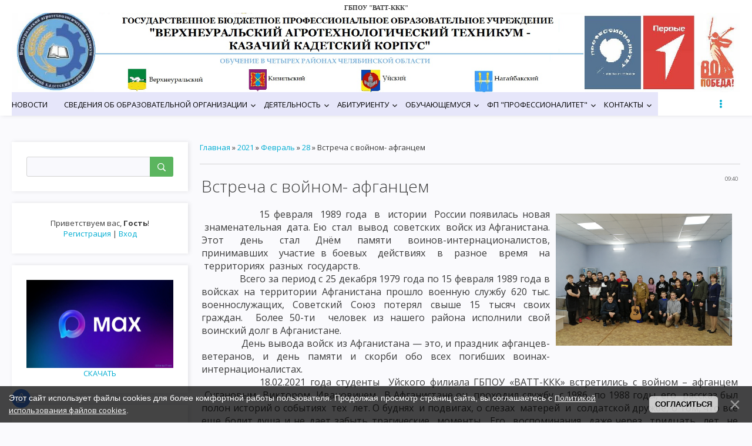

--- FILE ---
content_type: text/html; charset=UTF-8
request_url: https://vatt-kkk.ucoz.net/news/vstrecha_s_vojnom_afgancem/2021-02-28-194
body_size: 19484
content:
<!DOCTYPE html>
<html id="root">
<head>
 <meta charset="utf-8">
 <meta http-equiv="X-UA-Compatible" content="IE=edge,chrome=1">
<title>Встреча с войном- афганцем - 28 Февраля 2021 - ГБПОУ &quot;ВАТТ-ККК&quot;</title>
<meta name="viewport" content="width=device-width, initial-scale=1.0, maximum-scale=1.0, user-scalable=no">
<link href="https://fonts.googleapis.com/css?family=Material+Icons|Open+Sans:300,300i,400,400i,600,600i,700,700i,800,800i&amp;subset=cyrillic,greek" rel="stylesheet">

<!--[if lt IE 9]>
<script type="text/javascript">
 var e = ("header,footer,article,aside,section,nav").split(',');
 for (var i = 0; i < e.length; i++) {
 document.createElement(e[i]);
 }
 </script>
<![endif]-->
<link type="text/css" rel="stylesheet" href="/_st/my.css" />
<script type="text/javascript">
 var currentPageIdTemplate = 'entry';
 var currentModuleTemplate = 'news';
</script>
<link href="/assets/css/bvi.min.css" rel="stylesheet"> 

	<link rel="stylesheet" href="/.s/src/base.min.css?v=221308" />
	<link rel="stylesheet" href="/.s/src/layer1.min.css?v=221308" />

	<script src="/.s/src/jquery-1.12.4.min.js"></script>
	
	<script src="/.s/src/uwnd.min.js?v=221308"></script>
	<script src="//s765.ucoz.net/cgi/uutils.fcg?a=uSD&ca=2&ug=999&isp=1&r=0.00732896692740681"></script>
	<link rel="stylesheet" href="/.s/src/ulightbox/ulightbox.min.css" />
	<link rel="stylesheet" href="/.s/src/socCom.min.css" />
	<link rel="stylesheet" href="/.s/src/social.css" />
	<script src="/.s/src/ulightbox/ulightbox.min.js"></script>
	<script src="/.s/src/bottomInfo.min.js"></script>
	<script src="/.s/src/socCom.min.js"></script>
	<script src="//sys000.ucoz.net/cgi/uutils.fcg?a=soc_comment_get_data&site=evatt-kkk"></script>
	<script>
/* --- UCOZ-JS-DATA --- */
window.uCoz = {"layerType":1,"module":"news","ssid":"732107666465620031124","sign":{"7287":"Перейти на страницу с фотографией.","7251":"Запрошенный контент не может быть загружен. Пожалуйста, попробуйте позже.","7254":"Изменить размер","230038":"Этот сайт использует файлы cookies для более комфортной работы пользователя. Продолжая просмотр страниц сайта, вы соглашаетесь с <a href=/index/cookiepolicy target=_blank >Политикой использования файлов cookies</a>.","3125":"Закрыть","230039":"Согласиться","7252":"Предыдущий","5458":"Следующий","5255":"Помощник","7253":"Начать слайд-шоу"},"language":"ru","uLightboxType":1,"bottomInfoData":[{"message":230038,"button":230039,"id":"cookiePolicy","class":"","cookieKey":"cPolOk"}],"country":"US","site":{"id":"evatt-kkk","domain":null,"host":"vatt-kkk.ucoz.net"}};
/* --- UCOZ-JS-CODE --- */

		function eRateEntry(select, id, a = 65, mod = 'news', mark = +select.value, path = '', ajax, soc) {
			if (mod == 'shop') { path = `/${ id }/edit`; ajax = 2; }
			( !!select ? confirm(select.selectedOptions[0].textContent.trim() + '?') : true )
			&& _uPostForm('', { type:'POST', url:'/' + mod + path, data:{ a, id, mark, mod, ajax, ...soc } });
		}

		function updateRateControls(id, newRate) {
			let entryItem = self['entryID' + id] || self['comEnt' + id];
			let rateWrapper = entryItem.querySelector('.u-rate-wrapper');
			if (rateWrapper && newRate) rateWrapper.innerHTML = newRate;
			if (entryItem) entryItem.querySelectorAll('.u-rate-btn').forEach(btn => btn.remove())
		}
 function uSocialLogin(t) {
			var params = {"yandex":{"height":515,"width":870},"vkontakte":{"height":400,"width":790},"ok":{"width":710,"height":390}};
			var ref = escape(location.protocol + '//' + ('vatt-kkk.ucoz.net' || location.hostname) + location.pathname + ((location.hash ? ( location.search ? location.search + '&' : '?' ) + 'rnd=' + Date.now() + location.hash : ( location.search || '' ))));
			window.open('/'+t+'?ref='+ref,'conwin','width='+params[t].width+',height='+params[t].height+',status=1,resizable=1,left='+parseInt((screen.availWidth/2)-(params[t].width/2))+',top='+parseInt((screen.availHeight/2)-(params[t].height/2)-20)+'screenX='+parseInt((screen.availWidth/2)-(params[t].width/2))+',screenY='+parseInt((screen.availHeight/2)-(params[t].height/2)-20));
			return false;
		}
		function TelegramAuth(user){
			user['a'] = 9; user['m'] = 'telegram';
			_uPostForm('', {type: 'POST', url: '/index/sub', data: user});
		}
function loginPopupForm(params = {}) { new _uWnd('LF', ' ', -250, -100, { closeonesc:1, resize:1 }, { url:'/index/40' + (params.urlParams ? '?'+params.urlParams : '') }) }
/* --- UCOZ-JS-END --- */
</script>

	<style>.UhideBlock{display:none; }</style>
	<script type="text/javascript">new Image().src = "//counter.yadro.ru/hit;noadsru?r"+escape(document.referrer)+(screen&&";s"+screen.width+"*"+screen.height+"*"+(screen.colorDepth||screen.pixelDepth))+";u"+escape(document.URL)+";"+Date.now();</script>
</head>

<body class="base">
<!--U1AHEADER1Z--><header class="header">
 <div class="nav-row">
 <div class="cont-wrap clr" style="text-align: center;">
 <b style="font-size: 8pt; font-family: Georgia;">ГБПОУ "ВАТТ-ККК"</b>
 <font style="font-size: 14pt;" face="Georgia" size="4"><b><br></b></font>
 </div>
 <div class="cont-wrap clr" style="text-align: center;">
 <b style="font-size: 8pt; font-family: Georgia;">
 <img src="/17_02_2023_6/1/baner_na_sajt1.jpg" alt=""><br>
 </b>
 </div>
 <div class="cont-wrap clr">
 
 <div class="show-search" id="show-search"></div>
 

 <div class="show-menu" id="show-menu"></div>

 
 <div class="search-m-bd" id="search-m-bd"><span>
		<div class="searchForm">
			<form onsubmit="this.sfSbm.disabled=true" method="get" style="margin:0" action="/search/">
				<div align="center" class="schQuery">
					<input type="text" name="q" maxlength="30" size="20" class="queryField" />
				</div>
				<div align="center" class="schBtn">
					<input type="submit" class="searchSbmFl" name="sfSbm" value="Найти" />
				</div>
				<input type="hidden" name="t" value="0">
			</form>
		</div></span></div>
 

 <!-- <sblock_nmenu> -->
 
 <nav class="main-menu" id="main-menu">
 <div id="catmenu">
 <!--IF((<div id="uNMenuDiv1" class="uMenuV"><ul class="uMenuRoot">
<li><a  href="/" ><span>Новости</span></a></li>
<li class="uWithSubmenu"><a  href="http://vatt-kkk.ucoz.net/index/cvedenija_ob_obrazovatelnoj_organizacii/0-4" ><span>Cведения об образовательной организации</span></a><ul>
<li><a  href="http://vatt-kkk.ucoz.net/index/osnovnye_svedenija/0-5" ><span>Основные сведения</span></a></li>
<li><a  href="http://vatt-kkk.ucoz.net/index/struktura_i_organy_upravlenija_obrazovatelnoj_organizaciej/0-6" ><span>Структура и органы управления образовательной организацией</span></a></li>
<li><a  href="http://vatt-kkk.ucoz.net/index/dokumenty/0-10" ><span>Документы</span></a></li>
<li class="uWithSubmenu"><a  href="http://vatt-kkk.ucoz.net/index/obrazovanie/0-11" target="_blank"><span>Образование</span></a><ul>
<li><a  href="/index/mcpk_platnoe/0-239" ><span>МЦПК платное</span></a></li>
<li><a  href="/index/obrazovanie_str_2/0-202" target="_blank"><span>Образование (стр.2)</span></a></li>
<li><a  href="/index/obrazovanie_str_3/0-213" target="_blank"><span>Образование (стр 3)</span></a></li>
<li><a  href="/index/stranica_4/0-218" target="_blank"><span>Страница 4</span></a></li></ul></li>
<li><a  href="http://vatt-kkk.ucoz.net/index/obrazovatelnye_standarty/0-70" ><span>Образовательные стандарты</span></a></li>
<li><a  href="http://vatt-kkk.ucoz.net/index/rukovodstvo_pedagogicheskij_nauchno_pedagogicheskij_sostav/0-13" ><span>Руководство</span></a></li>
<li><a  href="/index/pedagogicheskij_sostav/0-207" ><span>Педагогический  состав</span></a></li>
<li class="uWithSubmenu"><a  href="http://vatt-kkk.ucoz.net/index/materialno_tekhnicheskoe_obespechenie_i_osnashhennost_obrazovatelnogo_processa/0-14" ><span>Материально-техническое обеспечение и оснащенность образовательного процесса</span></a><ul>
<li><a  href="/index/dostupnaja_sreda/0-208" ><span>Доступная среда</span></a></li>
<li><a  href="/index/programma_ehnergosberezhenija/0-173" ><span>Энергосбережение</span></a></li></ul></li>
<li class="uWithSubmenu"><a  href="http://vatt-kkk.ucoz.net/index/platnye_obrazovatelnye_uslugiv/0-16" ><span>Платные образовательные услуги</span></a><ul>
<li><a  href="/index/str_2/0-237" ><span>Стр.2</span></a></li></ul></li>
<li><a  href="http://vatt-kkk.ucoz.net/index/finansovo_khozjajstvennaja_dejatelnost/0-17" ><span>Финансово-хозяйственная деятельность</span></a></li>
<li><a  href="http://vatt-kkk.ucoz.net/index/vakantnye_mesta_dlja_perevoda_postuplenija/0-111" ><span>Вакантные места для приема (перевода)</span></a></li>
<li><a  href="http://vatt-kkk.ucoz.net/index/stipendii_i_inye_vidy_materialnoj_podderzhki/0-15" ><span>Стипендии и иные виды материальной поддержки</span></a></li>
<li><a  href="/index/mezhdunarodnoe_sotrudnichetvo/0-107" ><span>Международное сотрудничество</span></a></li>
<li><a  href="/index/organizacija_pitanija_v_obrazovatelnoj_organizacii/0-211" ><span>Организация питания в образовательной организации</span></a></li>
<li><a  href="http://vatt-kkk.ucoz.net/index/plan_raboty/0-19" ><span>План работы</span></a></li></ul></li>
<li class="uWithSubmenu"><a  href="/index/dejatelnost/0-212" ><span>Деятельность</span></a><ul>
<li><a  href="http://vatt-kkk.ucoz.net/index/antikorrupcionnaja_politika/0-40" ><span>Антикоррупционная политика</span></a></li>
<li class="uWithSubmenu"><a  href="/index/vospitatelnaja_rabota/0-193" ><span>Воспитательная работа</span></a><ul>
<li><a  href="/index/80_let_pobede/0-266" ><span>80 лет Победе</span></a></li>
<li><a  href="/index/shtab_vospitatelnoj_raboty/0-267" ><span>ШТАБ воспитательной работы</span></a></li>
<li><a  href="/index/normativnaja_dokumentacija/0-194" ><span>Нормативная документация</span></a></li>
<li><a  href="/index/informacionno_prosvetitelskaja_rabota/0-215" ><span>Информационно-просветительская работа</span></a></li>
<li><a  href="/index/profilaktika_destruktivnykh_projavlenij_v_obrazovatelnoj_srede/0-195" ><span>Профилактика деструктивных проявлений в образовательной среде</span></a></li>
<li><a  href="http://vatt-kkk.ucoz.net/index/polozhenija_o_konkursakh/0-90" ><span>Положения о конкурсах</span></a></li>
<li><a  href="/index/dlja_studentov_i_roditelej/0-112" ><span>Для студентов и родителей</span></a></li></ul></li>
<li class="uWithSubmenu"><a  href="http://vatt-kkk.ucoz.net/index/uchebno_proizvodstvennaja_rabota/0-21" ><span>Учебно-производственная работа</span></a><ul>
<li><a  href="http://vatt-kkk.ucoz.net/index/raspisanie/0-22" ><span>Расписание</span></a></li>
<li><a  href="http://vatt-kkk.ucoz.net/index/dokumenty/0-23" ><span>Документы</span></a></li>
<li><a  href="https://poo.edu-74.ru/security/#/login" ><span>Сетевой город. Образования.</span></a></li>
<li><a  href="/index/centr_po_sodejstviju_trudoustrojstvu_vypusknikov/0-204" ><span>Центр по содействию трудоустройству выпускников</span></a></li></ul></li>
<li class="uWithSubmenu"><a  href="/index/regionalnaja_innovacionnaja_ploshhadka/0-103" ><span>Региональная инновационная площадка</span></a><ul>
<li><a  href="/index/dokumenty_rip_2022_2025_uchebnye_goda/0-297" ><span>Документы РИП 2022 - 2025 учебные года</span></a></li>
<li><a  href="/index/konkursy_rip_22_25/0-300" ><span>Конкурсы РИП 22-25</span></a></li>
<li><a  href="/index/vzaimodejstvie_s_socialnymi_partnjorami/0-301" ><span>Взаимодействие с социальными партнёрами</span></a></li>
<li><a  href="/index/otkrytye_uroki/0-302" ><span>Открытые уроки</span></a></li>
<li><a  href="/index/metodicheskaja_razrabotka/0-303" ><span>методическая разработка</span></a></li>
<li><a  href="/index/iom/0-304" ><span>ИОМ</span></a></li>
<li><a  href="/index/dop_quot_klub_perspektiv_quot/0-305" ><span>ДОП &quot;Клуб перспектив&quot;</span></a></li>
<li><a  href="/index/soveshhanija_po_rip/0-296" ><span>Совещания по РИП</span></a></li>
<li><a  href="/index/seminary/0-306" ><span>Семинары</span></a></li>
<li><a  href="/index/oficialnye_dokumenty/0-113" ><span>Официальные документы. ПРИКАЗЫ. 2022-2024</span></a></li>
<li><a  href="/index/organizacionno_metodicheskoe_obespechenie/0-201" ><span>Организационно-методическое обеспечение 2022-2024</span></a></li></ul></li>
<li><a  href="/index/fp_quot_proizvoditelnost_truda_quot/0-307" ><span>ФП "Производительность труда"</span></a></li>
<li class="uWithSubmenu"><a  href="http://vatt-kkk.ucoz.net/index/metodicheskaja_sluzhba/0-183" target="_blank"><span>Методическая служба</span></a><ul>
<li><a  href="http://vatt-kkk.ucoz.net/index/normativnaja_dokumentacija/0-185" ><span>Нормативная документация</span></a></li>
<li><a  href="http://vatt-kkk.ucoz.net/index/nastavnichestvo/0-186" ><span>Наставничество</span></a></li>
<li><a  href="/index/professionalnoe_samoopredelenie/0-187" target="_blank"><span>Профессиональное самоопределение</span></a></li>
<li><a  href="/index/nauchno_issledovatelskaja_dejatelnost/0-188" target="_blank"><span>Научно-исследовательская деятельность обучающихся</span></a></li>
<li><a  href="/index/nezavisimaja_ocenka_kachestva_obrazovanija/0-189" ><span>Независимая оценка качества образования</span></a></li>
<li><a  href="/index/berezhlivyj_tekhnikum/0-190" ><span>Бережливый техникум</span></a></li>
<li><a  href="/index/jadro_sppo/0-191" ><span>Ядро СППО</span></a></li>
<li><a  href="/index/vsoko/0-192" ><span>ВСОКО</span></a></li>
<li><a  href="/index/flagmany_obrazovanija/0-203" ><span>Флагманы образования</span></a></li></ul></li>
<li><a  href="/index/sportivnyj_klub_quot_start_quot/0-198" ><span>Спортивный клуб "СТАРТ"</span></a></li>
<li><a  href="http://vatt-kkk.ucoz.net/index/podgotovka_voditelej/0-20" ><span>Подготовка водителей</span></a></li>
<li><a  href="/index/nauchno_issledovatelskaja_dejatelnost/0-166" ><span>Научно-исследователь...</span></a></li>
<li><a  href="/index/specialnye_mery_podderzhki_semej_uchastnikov_svo/0-283" ><span>Специальные меры поддержки семей участников СВО</span></a></li></ul></li>
<li class="uWithSubmenu"><a  href="http://vatt-kkk.ucoz.net/index/abiturientu/0-27" ><span>Абитуриенту</span></a><ul>
<li><a  href="http://vatt-kkk.ucoz.net/index/preimushhestva_vatt_kkk/0-28" ><span>Преимущества ВАТТ-ККК</span></a></li>
<li><a  href="http://vatt-kkk.ucoz.net/index/specialnosti/0-31" target="_blank"><span>Профессии и специальности</span></a></li>
<li><a  href="http://vatt-kkk.ucoz.net/index/priemnaja_komissija/0-30" ><span>Приемная комиссия</span></a></li>
<li><a  href="/index/plan_prijoma/0-288" ><span>План приёма</span></a></li>
<li><a  href="http://vatt-kkk.ucoz.net/index/pravila_prijoma/0-38" ><span>Правила приёма</span></a></li>
<li><a  href="https://vatt-kkk.ucoz.net/index/abiturientam/0-84" target="_blank"><span>Как подать заявление через Госуслуги. </span></a></li>
<li><a  href="https://edu-74.ru/" ><span>Заявление on-line</span></a></li>
<li><a  href="http://vatt-kkk.ucoz.net/index/perechen_dokumentov_dlja_postuplenija/0-32" ><span>Перечень документов ...</span></a></li>
<li><a  href="/index/vstupitelnye_ispytanija/0-295" ><span>Вступительные испытания</span></a></li>
<li class="uWithSubmenu"><a  href="/index/rejting_abiturientov/0-289" ><span>Рейтинг абитуриентов</span></a><ul>
<li><a  href="/index/gbpou_verkhneuralskij_agrotekhnologicheskij_tekhnikum/0-291" ><span>Рейтинг Верхнеуральский агротехнологический техникум</span></a></li>
<li><a  href="/index/gbpou_verkhneuralskij_agrotekhnologicheskij_tekhnikum/0-292" ><span>Рейтинг Кизил агротехнологический техникум</span></a></li>
<li><a  href="/index/fershampenuaz_rejting_2025_2026/0-294" ><span>Рейтинг Фершампенуаз 2025-2026</span></a></li>
<li><a  href="/index/ujsk_rejting_2025_26/0-293" ><span>Рейтинг Уйск  2025-2026</span></a></li></ul></li>
<li><a  href="http://vatt-kkk.ucoz.net/index/nabor_v_kazachij_kadetskij_korpus/0-34" ><span>Набор в казачий каде...</span></a></li>
<li><a  href="http://vatt-kkk.ucoz.net/index/obshhezhitie/0-33" ><span>Общежитие</span></a></li>
<li><a  href="/index/otzyvy_vypusknikov_i_studentov/0-106" ><span>Отзывы выпускников и...</span></a></li>
<li><a  href="/index/obrazovatelnyj_kredit/0-214" ><span>Образовательный кредит</span></a></li></ul></li>
<li class="uWithSubmenu"><a  href="http://vatt-kkk.ucoz.net/index/studentam/0-85" target="_blank"><span>Обучающемуся</span></a><ul>
<li><a  href="http://vatt-kkk.ucoz.net/index/0-3" ><span>Вопрос директору</span></a></li>
<li><a  href="/faq" ><span>FAQ (вопрос/ответ)</span></a></li>
<li><a  href="http://vatt-kkk.ucoz.net/index/demonstracionnyj_ehkzamen/0-99" ><span>Демонстрационный экзамен</span></a></li>
<li><a  href="/index/ehlektronnaja_biblioteka/0-118" ><span>Электронная библиотека</span></a></li>
<li><a  href="/index/distancionnoe_obuchenie/0-121" ><span>Дистанционное обучение</span></a></li>
<li><a  href="https://max.ru/join/6fHTv7IoXZprUhlhV8T7I0sd-mh8Et41-DgmtHW8yu0" ><span>Учебный профиль "Сферум" в МАХ</span></a></li>
<li><a  href="https://vatt-kkk.ucoz.net/index/nabor_v_kazachij_kadetskij_korpus/0-34" ><span>Дополнительное образование "Казачий кадетский корпус"</span></a></li>
<li class="uWithSubmenu"><a  href="https://vatt-kkk.ucoz.net/index/sportivnyj_klub_quot_start_quot/0-198" ><span>Спортивный клуб "Старт"</span></a><ul>
<li><a  href="/index/sportivnye_meroprijatija_2025_2026_g/0-309" ><span>Спортивные мероприятия 2025-2026 г.</span></a></li></ul></li>
<li><a  href="/index/olimpiada_i_konkurs_profmasterstva_2020/0-116" ><span>Тренажерный зал</span></a></li>
<li><a  href="https://vatt-kkk.ucoz.net/index/mcpk_platnoe/0-239" ><span>Дополнительные курсы обучения</span></a></li></ul></li>
<li class="uWithSubmenu"><a  href="/index/professionalitet/0-210" target="_blank"><span>ФП "Профессионалитет"</span></a><ul>
<li><a  href="/index/rabotodateli_po_pf_quot_professionalitet_quot/0-217" ><span>Работодатели по ФП "Профессионалитет"</span></a></li>
<li class="uWithSubmenu"><a  href="/index/obrazovatelnye_programmy_pf_quot_professionalitet_quot/0-219" ><span>Образовательные программы ФП "Профессионалитет"</span></a><ul>
<li class="uWithSubmenu"><a  href="/index/oop_15_01/0-220" ><span>OOP 15.01 2024 год</span></a><ul>
<li><a  href="/index/prilozhenie_1_rabochie_programmy_professionalnykh_modulej/0-221" ><span>Приложение 1. Рабочие программы профессиональных модулей</span></a></li>
<li><a  href="/index/ood/0-224" ><span>ООД</span></a></li>
<li><a  href="/index/fos_pm/0-225" ><span>ФОС ПМ</span></a></li></ul></li>
<li><a  href="/index/opop_2025_god/0-271" ><span>ОПОП 2025 год</span></a></li></ul></li></ul></li>
<li class="uWithSubmenu"><a  href="http://vatt-kkk.ucoz.net/index/kontakty/0-50" ><span>Контакты</span></a><ul>
<li><a  href="http://vatt-kkk.ucoz.net/index/kontakty/0-51" ><span>Контакты</span></a></li>
<li><a  href="http://vatt-kkk.ucoz.net/index/rekvizity/0-52" ><span>Реквизиты</span></a></li>
<li><a  href="http://vatt-kkk.ucoz.net/index/upolnomochennyj_po_pravam_cheloveka_i_pravam_rebjonka/0-53" ><span>Уполномоченный по пр...</span></a></li>
<li><a  href="http://vatt-kkk.ucoz.net/index/upravlenie/0-57" ><span>Управление</span></a></li></ul></li>
<li class="uWithSubmenu"><a  href="/index/0-2" ><span>О техникуме</span></a><ul>
<li><a  href="/index/istorija_tekhnikuma/0-148" ><span>История техникума</span></a></li>
<li><a  href="http://vatt-kkk.ucoz.net/index/istorija/0-54" ><span>История</span></a></li>
<li class="uWithSubmenu"><a  href="http://vatt-kkk.ucoz.net/index/filialy/0-108" ><span>Филиалы</span></a><ul>
<li><a  href="http://vatt-kkk.ucoz.net/index/ujskij_filial/0-7" ><span>Уйский филиал</span></a></li>
<li class="uWithSubmenu"><a  href="http://vatt-kkk.ucoz.net/index/fershampenuazskij_filial/0-8" ><span>Фершампенуазский филиал</span></a><ul>
<li><a  href="http://vatt-kkk.ucoz.net/index/pedagogicheskij_sostav_filiala/0-79" ><span>Педагогический соста...</span></a></li>
<li><a  href="http://vatt-kkk.ucoz.net/index/plan_raboty_filiala/0-78" ><span>План работы филиала</span></a></li>
<li><a  href="http://vatt-kkk.ucoz.net/index/metodicheskaja_rabota/0-80" ><span>Методическая работа</span></a></li>
<li><a  href="http://vatt-kkk.ucoz.net/index/vospitatelnaja_rabota/0-81" ><span>Воспитательная работа</span></a></li>
<li><a  href="http://vatt-kkk.ucoz.net/index/uchebno_proizvodstvennaja_rabota/0-82" ><span>Учебно-производствен...</span></a></li>
<li><a  href="http://vatt-kkk.ucoz.net/index/zaochnoe_obuchenie/0-83" ><span>Заочное обучение</span></a></li>
<li><a  href="http://vatt-kkk.ucoz.net/index/roditeljam/0-86" ><span>Родителям</span></a></li>
<li><a  href="http://vatt-kkk.ucoz.net/index/fotoalbomy/0-87" ><span>Фотоальбомы</span></a></li>
<li><a  href="http://vatt-kkk.ucoz.net/index/proforientacionnaja_rabota/0-88" ><span>Профориентационная р...</span></a></li>
<li><a  href="http://vatt-kkk.ucoz.net/index/poleznye_ssylki/0-89" ><span>Полезные ссылки</span></a></li>
<li><a  href="http://vatt-kkk.ucoz.net/index/svedenija_o_filiale/0-77" ><span>Сведения о филиале</span></a></li></ul></li>
<li><a  href="http://vatt-kkk.ucoz.net/index/kizilskij_filial/0-9" ><span>Кизильский филиал</span></a></li></ul></li></ul></li>
<li><a  href="http://vatt-kkk.ucoz.net/index/vakansii/0-68" ><span>Вакансии</span></a></li>
<li><a  href="/index/arkhiv_dokumentov/0-206" ><span>Архив документов</span></a></li>
<li><a  href="/video" ><span>Видео</span></a></li>
<li><a  href="/index/rezultaty_sout/0-310" ><span>Результаты СОУТ</span></a></li>
<li><a  href="/index/programma_korrekcionnoj_raboty_2024_2025_g/0-312" ><span>Программа коррекционной работы 2024-2025 г.</span></a></li>
<li><a  href="/index/programma_universalnykh_uchebnykh_dejstvij_2025_2026_g/0-313" ><span>Программа универсальных учебных действий 2025-2026 г.</span></a></li></ul></div>))--><!-- <bc> --><span style="background-color: rgb(230, 230, 250);"><div id="uNMenuDiv1" class="uMenuV"><ul class="uMenuRoot">
<li><a  href="/" ><span>Новости</span></a></li>
<li class="uWithSubmenu"><a  href="http://vatt-kkk.ucoz.net/index/cvedenija_ob_obrazovatelnoj_organizacii/0-4" ><span>Cведения об образовательной организации</span></a><ul>
<li><a  href="http://vatt-kkk.ucoz.net/index/osnovnye_svedenija/0-5" ><span>Основные сведения</span></a></li>
<li><a  href="http://vatt-kkk.ucoz.net/index/struktura_i_organy_upravlenija_obrazovatelnoj_organizaciej/0-6" ><span>Структура и органы управления образовательной организацией</span></a></li>
<li><a  href="http://vatt-kkk.ucoz.net/index/dokumenty/0-10" ><span>Документы</span></a></li>
<li class="uWithSubmenu"><a  href="http://vatt-kkk.ucoz.net/index/obrazovanie/0-11" target="_blank"><span>Образование</span></a><ul>
<li><a  href="/index/mcpk_platnoe/0-239" ><span>МЦПК платное</span></a></li>
<li><a  href="/index/obrazovanie_str_2/0-202" target="_blank"><span>Образование (стр.2)</span></a></li>
<li><a  href="/index/obrazovanie_str_3/0-213" target="_blank"><span>Образование (стр 3)</span></a></li>
<li><a  href="/index/stranica_4/0-218" target="_blank"><span>Страница 4</span></a></li></ul></li>
<li><a  href="http://vatt-kkk.ucoz.net/index/obrazovatelnye_standarty/0-70" ><span>Образовательные стандарты</span></a></li>
<li><a  href="http://vatt-kkk.ucoz.net/index/rukovodstvo_pedagogicheskij_nauchno_pedagogicheskij_sostav/0-13" ><span>Руководство</span></a></li>
<li><a  href="/index/pedagogicheskij_sostav/0-207" ><span>Педагогический  состав</span></a></li>
<li class="uWithSubmenu"><a  href="http://vatt-kkk.ucoz.net/index/materialno_tekhnicheskoe_obespechenie_i_osnashhennost_obrazovatelnogo_processa/0-14" ><span>Материально-техническое обеспечение и оснащенность образовательного процесса</span></a><ul>
<li><a  href="/index/dostupnaja_sreda/0-208" ><span>Доступная среда</span></a></li>
<li><a  href="/index/programma_ehnergosberezhenija/0-173" ><span>Энергосбережение</span></a></li></ul></li>
<li class="uWithSubmenu"><a  href="http://vatt-kkk.ucoz.net/index/platnye_obrazovatelnye_uslugiv/0-16" ><span>Платные образовательные услуги</span></a><ul>
<li><a  href="/index/str_2/0-237" ><span>Стр.2</span></a></li></ul></li>
<li><a  href="http://vatt-kkk.ucoz.net/index/finansovo_khozjajstvennaja_dejatelnost/0-17" ><span>Финансово-хозяйственная деятельность</span></a></li>
<li><a  href="http://vatt-kkk.ucoz.net/index/vakantnye_mesta_dlja_perevoda_postuplenija/0-111" ><span>Вакантные места для приема (перевода)</span></a></li>
<li><a  href="http://vatt-kkk.ucoz.net/index/stipendii_i_inye_vidy_materialnoj_podderzhki/0-15" ><span>Стипендии и иные виды материальной поддержки</span></a></li>
<li><a  href="/index/mezhdunarodnoe_sotrudnichetvo/0-107" ><span>Международное сотрудничество</span></a></li>
<li><a  href="/index/organizacija_pitanija_v_obrazovatelnoj_organizacii/0-211" ><span>Организация питания в образовательной организации</span></a></li>
<li><a  href="http://vatt-kkk.ucoz.net/index/plan_raboty/0-19" ><span>План работы</span></a></li></ul></li>
<li class="uWithSubmenu"><a  href="/index/dejatelnost/0-212" ><span>Деятельность</span></a><ul>
<li><a  href="http://vatt-kkk.ucoz.net/index/antikorrupcionnaja_politika/0-40" ><span>Антикоррупционная политика</span></a></li>
<li class="uWithSubmenu"><a  href="/index/vospitatelnaja_rabota/0-193" ><span>Воспитательная работа</span></a><ul>
<li><a  href="/index/80_let_pobede/0-266" ><span>80 лет Победе</span></a></li>
<li><a  href="/index/shtab_vospitatelnoj_raboty/0-267" ><span>ШТАБ воспитательной работы</span></a></li>
<li><a  href="/index/normativnaja_dokumentacija/0-194" ><span>Нормативная документация</span></a></li>
<li><a  href="/index/informacionno_prosvetitelskaja_rabota/0-215" ><span>Информационно-просветительская работа</span></a></li>
<li><a  href="/index/profilaktika_destruktivnykh_projavlenij_v_obrazovatelnoj_srede/0-195" ><span>Профилактика деструктивных проявлений в образовательной среде</span></a></li>
<li><a  href="http://vatt-kkk.ucoz.net/index/polozhenija_o_konkursakh/0-90" ><span>Положения о конкурсах</span></a></li>
<li><a  href="/index/dlja_studentov_i_roditelej/0-112" ><span>Для студентов и родителей</span></a></li></ul></li>
<li class="uWithSubmenu"><a  href="http://vatt-kkk.ucoz.net/index/uchebno_proizvodstvennaja_rabota/0-21" ><span>Учебно-производственная работа</span></a><ul>
<li><a  href="http://vatt-kkk.ucoz.net/index/raspisanie/0-22" ><span>Расписание</span></a></li>
<li><a  href="http://vatt-kkk.ucoz.net/index/dokumenty/0-23" ><span>Документы</span></a></li>
<li><a  href="https://poo.edu-74.ru/security/#/login" ><span>Сетевой город. Образования.</span></a></li>
<li><a  href="/index/centr_po_sodejstviju_trudoustrojstvu_vypusknikov/0-204" ><span>Центр по содействию трудоустройству выпускников</span></a></li></ul></li>
<li class="uWithSubmenu"><a  href="/index/regionalnaja_innovacionnaja_ploshhadka/0-103" ><span>Региональная инновационная площадка</span></a><ul>
<li><a  href="/index/dokumenty_rip_2022_2025_uchebnye_goda/0-297" ><span>Документы РИП 2022 - 2025 учебные года</span></a></li>
<li><a  href="/index/konkursy_rip_22_25/0-300" ><span>Конкурсы РИП 22-25</span></a></li>
<li><a  href="/index/vzaimodejstvie_s_socialnymi_partnjorami/0-301" ><span>Взаимодействие с социальными партнёрами</span></a></li>
<li><a  href="/index/otkrytye_uroki/0-302" ><span>Открытые уроки</span></a></li>
<li><a  href="/index/metodicheskaja_razrabotka/0-303" ><span>методическая разработка</span></a></li>
<li><a  href="/index/iom/0-304" ><span>ИОМ</span></a></li>
<li><a  href="/index/dop_quot_klub_perspektiv_quot/0-305" ><span>ДОП &quot;Клуб перспектив&quot;</span></a></li>
<li><a  href="/index/soveshhanija_po_rip/0-296" ><span>Совещания по РИП</span></a></li>
<li><a  href="/index/seminary/0-306" ><span>Семинары</span></a></li>
<li><a  href="/index/oficialnye_dokumenty/0-113" ><span>Официальные документы. ПРИКАЗЫ. 2022-2024</span></a></li>
<li><a  href="/index/organizacionno_metodicheskoe_obespechenie/0-201" ><span>Организационно-методическое обеспечение 2022-2024</span></a></li></ul></li>
<li><a  href="/index/fp_quot_proizvoditelnost_truda_quot/0-307" ><span>ФП "Производительность труда"</span></a></li>
<li class="uWithSubmenu"><a  href="http://vatt-kkk.ucoz.net/index/metodicheskaja_sluzhba/0-183" target="_blank"><span>Методическая служба</span></a><ul>
<li><a  href="http://vatt-kkk.ucoz.net/index/normativnaja_dokumentacija/0-185" ><span>Нормативная документация</span></a></li>
<li><a  href="http://vatt-kkk.ucoz.net/index/nastavnichestvo/0-186" ><span>Наставничество</span></a></li>
<li><a  href="/index/professionalnoe_samoopredelenie/0-187" target="_blank"><span>Профессиональное самоопределение</span></a></li>
<li><a  href="/index/nauchno_issledovatelskaja_dejatelnost/0-188" target="_blank"><span>Научно-исследовательская деятельность обучающихся</span></a></li>
<li><a  href="/index/nezavisimaja_ocenka_kachestva_obrazovanija/0-189" ><span>Независимая оценка качества образования</span></a></li>
<li><a  href="/index/berezhlivyj_tekhnikum/0-190" ><span>Бережливый техникум</span></a></li>
<li><a  href="/index/jadro_sppo/0-191" ><span>Ядро СППО</span></a></li>
<li><a  href="/index/vsoko/0-192" ><span>ВСОКО</span></a></li>
<li><a  href="/index/flagmany_obrazovanija/0-203" ><span>Флагманы образования</span></a></li></ul></li>
<li><a  href="/index/sportivnyj_klub_quot_start_quot/0-198" ><span>Спортивный клуб "СТАРТ"</span></a></li>
<li><a  href="http://vatt-kkk.ucoz.net/index/podgotovka_voditelej/0-20" ><span>Подготовка водителей</span></a></li>
<li><a  href="/index/nauchno_issledovatelskaja_dejatelnost/0-166" ><span>Научно-исследователь...</span></a></li>
<li><a  href="/index/specialnye_mery_podderzhki_semej_uchastnikov_svo/0-283" ><span>Специальные меры поддержки семей участников СВО</span></a></li></ul></li>
<li class="uWithSubmenu"><a  href="http://vatt-kkk.ucoz.net/index/abiturientu/0-27" ><span>Абитуриенту</span></a><ul>
<li><a  href="http://vatt-kkk.ucoz.net/index/preimushhestva_vatt_kkk/0-28" ><span>Преимущества ВАТТ-ККК</span></a></li>
<li><a  href="http://vatt-kkk.ucoz.net/index/specialnosti/0-31" target="_blank"><span>Профессии и специальности</span></a></li>
<li><a  href="http://vatt-kkk.ucoz.net/index/priemnaja_komissija/0-30" ><span>Приемная комиссия</span></a></li>
<li><a  href="/index/plan_prijoma/0-288" ><span>План приёма</span></a></li>
<li><a  href="http://vatt-kkk.ucoz.net/index/pravila_prijoma/0-38" ><span>Правила приёма</span></a></li>
<li><a  href="https://vatt-kkk.ucoz.net/index/abiturientam/0-84" target="_blank"><span>Как подать заявление через Госуслуги. </span></a></li>
<li><a  href="https://edu-74.ru/" ><span>Заявление on-line</span></a></li>
<li><a  href="http://vatt-kkk.ucoz.net/index/perechen_dokumentov_dlja_postuplenija/0-32" ><span>Перечень документов ...</span></a></li>
<li><a  href="/index/vstupitelnye_ispytanija/0-295" ><span>Вступительные испытания</span></a></li>
<li class="uWithSubmenu"><a  href="/index/rejting_abiturientov/0-289" ><span>Рейтинг абитуриентов</span></a><ul>
<li><a  href="/index/gbpou_verkhneuralskij_agrotekhnologicheskij_tekhnikum/0-291" ><span>Рейтинг Верхнеуральский агротехнологический техникум</span></a></li>
<li><a  href="/index/gbpou_verkhneuralskij_agrotekhnologicheskij_tekhnikum/0-292" ><span>Рейтинг Кизил агротехнологический техникум</span></a></li>
<li><a  href="/index/fershampenuaz_rejting_2025_2026/0-294" ><span>Рейтинг Фершампенуаз 2025-2026</span></a></li>
<li><a  href="/index/ujsk_rejting_2025_26/0-293" ><span>Рейтинг Уйск  2025-2026</span></a></li></ul></li>
<li><a  href="http://vatt-kkk.ucoz.net/index/nabor_v_kazachij_kadetskij_korpus/0-34" ><span>Набор в казачий каде...</span></a></li>
<li><a  href="http://vatt-kkk.ucoz.net/index/obshhezhitie/0-33" ><span>Общежитие</span></a></li>
<li><a  href="/index/otzyvy_vypusknikov_i_studentov/0-106" ><span>Отзывы выпускников и...</span></a></li>
<li><a  href="/index/obrazovatelnyj_kredit/0-214" ><span>Образовательный кредит</span></a></li></ul></li>
<li class="uWithSubmenu"><a  href="http://vatt-kkk.ucoz.net/index/studentam/0-85" target="_blank"><span>Обучающемуся</span></a><ul>
<li><a  href="http://vatt-kkk.ucoz.net/index/0-3" ><span>Вопрос директору</span></a></li>
<li><a  href="/faq" ><span>FAQ (вопрос/ответ)</span></a></li>
<li><a  href="http://vatt-kkk.ucoz.net/index/demonstracionnyj_ehkzamen/0-99" ><span>Демонстрационный экзамен</span></a></li>
<li><a  href="/index/ehlektronnaja_biblioteka/0-118" ><span>Электронная библиотека</span></a></li>
<li><a  href="/index/distancionnoe_obuchenie/0-121" ><span>Дистанционное обучение</span></a></li>
<li><a  href="https://max.ru/join/6fHTv7IoXZprUhlhV8T7I0sd-mh8Et41-DgmtHW8yu0" ><span>Учебный профиль "Сферум" в МАХ</span></a></li>
<li><a  href="https://vatt-kkk.ucoz.net/index/nabor_v_kazachij_kadetskij_korpus/0-34" ><span>Дополнительное образование "Казачий кадетский корпус"</span></a></li>
<li class="uWithSubmenu"><a  href="https://vatt-kkk.ucoz.net/index/sportivnyj_klub_quot_start_quot/0-198" ><span>Спортивный клуб "Старт"</span></a><ul>
<li><a  href="/index/sportivnye_meroprijatija_2025_2026_g/0-309" ><span>Спортивные мероприятия 2025-2026 г.</span></a></li></ul></li>
<li><a  href="/index/olimpiada_i_konkurs_profmasterstva_2020/0-116" ><span>Тренажерный зал</span></a></li>
<li><a  href="https://vatt-kkk.ucoz.net/index/mcpk_platnoe/0-239" ><span>Дополнительные курсы обучения</span></a></li></ul></li>
<li class="uWithSubmenu"><a  href="/index/professionalitet/0-210" target="_blank"><span>ФП "Профессионалитет"</span></a><ul>
<li><a  href="/index/rabotodateli_po_pf_quot_professionalitet_quot/0-217" ><span>Работодатели по ФП "Профессионалитет"</span></a></li>
<li class="uWithSubmenu"><a  href="/index/obrazovatelnye_programmy_pf_quot_professionalitet_quot/0-219" ><span>Образовательные программы ФП "Профессионалитет"</span></a><ul>
<li class="uWithSubmenu"><a  href="/index/oop_15_01/0-220" ><span>OOP 15.01 2024 год</span></a><ul>
<li><a  href="/index/prilozhenie_1_rabochie_programmy_professionalnykh_modulej/0-221" ><span>Приложение 1. Рабочие программы профессиональных модулей</span></a></li>
<li><a  href="/index/ood/0-224" ><span>ООД</span></a></li>
<li><a  href="/index/fos_pm/0-225" ><span>ФОС ПМ</span></a></li></ul></li>
<li><a  href="/index/opop_2025_god/0-271" ><span>ОПОП 2025 год</span></a></li></ul></li></ul></li>
<li class="uWithSubmenu"><a  href="http://vatt-kkk.ucoz.net/index/kontakty/0-50" ><span>Контакты</span></a><ul>
<li><a  href="http://vatt-kkk.ucoz.net/index/kontakty/0-51" ><span>Контакты</span></a></li>
<li><a  href="http://vatt-kkk.ucoz.net/index/rekvizity/0-52" ><span>Реквизиты</span></a></li>
<li><a  href="http://vatt-kkk.ucoz.net/index/upolnomochennyj_po_pravam_cheloveka_i_pravam_rebjonka/0-53" ><span>Уполномоченный по пр...</span></a></li>
<li><a  href="http://vatt-kkk.ucoz.net/index/upravlenie/0-57" ><span>Управление</span></a></li></ul></li>
<li class="uWithSubmenu"><a  href="/index/0-2" ><span>О техникуме</span></a><ul>
<li><a  href="/index/istorija_tekhnikuma/0-148" ><span>История техникума</span></a></li>
<li><a  href="http://vatt-kkk.ucoz.net/index/istorija/0-54" ><span>История</span></a></li>
<li class="uWithSubmenu"><a  href="http://vatt-kkk.ucoz.net/index/filialy/0-108" ><span>Филиалы</span></a><ul>
<li><a  href="http://vatt-kkk.ucoz.net/index/ujskij_filial/0-7" ><span>Уйский филиал</span></a></li>
<li class="uWithSubmenu"><a  href="http://vatt-kkk.ucoz.net/index/fershampenuazskij_filial/0-8" ><span>Фершампенуазский филиал</span></a><ul>
<li><a  href="http://vatt-kkk.ucoz.net/index/pedagogicheskij_sostav_filiala/0-79" ><span>Педагогический соста...</span></a></li>
<li><a  href="http://vatt-kkk.ucoz.net/index/plan_raboty_filiala/0-78" ><span>План работы филиала</span></a></li>
<li><a  href="http://vatt-kkk.ucoz.net/index/metodicheskaja_rabota/0-80" ><span>Методическая работа</span></a></li>
<li><a  href="http://vatt-kkk.ucoz.net/index/vospitatelnaja_rabota/0-81" ><span>Воспитательная работа</span></a></li>
<li><a  href="http://vatt-kkk.ucoz.net/index/uchebno_proizvodstvennaja_rabota/0-82" ><span>Учебно-производствен...</span></a></li>
<li><a  href="http://vatt-kkk.ucoz.net/index/zaochnoe_obuchenie/0-83" ><span>Заочное обучение</span></a></li>
<li><a  href="http://vatt-kkk.ucoz.net/index/roditeljam/0-86" ><span>Родителям</span></a></li>
<li><a  href="http://vatt-kkk.ucoz.net/index/fotoalbomy/0-87" ><span>Фотоальбомы</span></a></li>
<li><a  href="http://vatt-kkk.ucoz.net/index/proforientacionnaja_rabota/0-88" ><span>Профориентационная р...</span></a></li>
<li><a  href="http://vatt-kkk.ucoz.net/index/poleznye_ssylki/0-89" ><span>Полезные ссылки</span></a></li>
<li><a  href="http://vatt-kkk.ucoz.net/index/svedenija_o_filiale/0-77" ><span>Сведения о филиале</span></a></li></ul></li>
<li><a  href="http://vatt-kkk.ucoz.net/index/kizilskij_filial/0-9" ><span>Кизильский филиал</span></a></li></ul></li></ul></li>
<li><a  href="http://vatt-kkk.ucoz.net/index/vakansii/0-68" ><span>Вакансии</span></a></li>
<li><a  href="/index/arkhiv_dokumentov/0-206" ><span>Архив документов</span></a></li>
<li><a  href="/video" ><span>Видео</span></a></li>
<li><a  href="/index/rezultaty_sout/0-310" ><span>Результаты СОУТ</span></a></li>
<li><a  href="/index/programma_korrekcionnoj_raboty_2024_2025_g/0-312" ><span>Программа коррекционной работы 2024-2025 г.</span></a></li>
<li><a  href="/index/programma_universalnykh_uchebnykh_dejstvij_2025_2026_g/0-313" ><span>Программа универсальных учебных действий 2025-2026 г.</span></a></li></ul></div></span></div>
 </nav>
 
 <!-- </sblock_nmenu> -->
 </div>
 </div>
</header><!--/U1AHEADER1Z-->
<!--U1PROMO1Z--><!--/U1PROMO1Z--></div></div>
<section class="middle clr" id="casing">
<!-- <middle> -->

<aside class="sidebar">

<section class="sidebox srch">
<div class="sidebox-bd clr">
		<div class="searchForm">
			<form onsubmit="this.sfSbm.disabled=true" method="get" style="margin:0" action="/search/">
				<div align="center" class="schQuery">
					<input type="text" name="q" maxlength="30" size="20" class="queryField" />
				</div>
				<div align="center" class="schBtn">
					<input type="submit" class="searchSbmFl" name="sfSbm" value="Найти" />
				</div>
				<input type="hidden" name="t" value="0">
			</form>
		</div></div>
</section>

<section class="sidebox user-box">

<div class="user-ttl">
<!--<s5212>-->Приветствуем вас<!--</s>-->, <b>Гость</b>!
</div>
<div class="user-btns">
<a title="Регистрация" href="/register2"><!--<s3089>-->Регистрация<!--</s>--></a> |
<a title="Вход" href="javascript:;" rel="nofollow" onclick="loginPopupForm(); return false;"><!--<s3087>-->Вход<!--</s>--></a>
</div>
</section>
<!--U1CLEFTER1Z--><!-- <block4789> -->
<section class="sidebox">
<div class="sidebox-ttl" hidden=""><!-- <bt> -->Block title<!-- </bt> --></div>
<div class="sidebox-bd clr"><!-- <bc> --><script type="text/javascript" src="https://vatt-kkk.ucoz.net/rtr/4-5"></script><!-- </bc> --></div>
</section>
<!-- </block4789> -->

<!-- <block5000> -->
<section class="sidebox">
<div class="sidebox-ttl" hidden=""><!-- <bt> -->Версия сайта для слабовидящих<!-- </bt> --></div>
<div class="sidebox-bd clr"><!-- <bc> -->
<div href="https://vatt-kkk.ucoz.net/17_02_2023_6/assets/js/bvi.min.js" class="bvi-open bug" title="Версия сайта для слабовидящих">Версия сайта для слабовидящих</div></div></section><section class="sidebox"><div class="sidebox-bd clr"><span style=""><!-- </bc> --></span></div>
</section>
<!-- </block5000> -->

<!-- <block8> -->
<!--IF-->
<section class="sidebox">
<div class="sidebox-ttl" hidden=""><!-- <bt> --><!--<s5171>-->Календарь<!--</s>--><!-- </bt> --></div>
<div class="sidebox-bd clr"><div align="center"><!-- <bc> -->
		<table border="0" cellspacing="1" cellpadding="2" class="calTable">
			<tr><td align="center" class="calMonth" colspan="7"><a title="Январь 2021" class="calMonthLink cal-month-link-prev" rel="nofollow" href="/news/2021-01">&laquo;</a>&nbsp; <a class="calMonthLink cal-month-current" rel="nofollow" href="/news/2021-02">Февраль 2021</a> &nbsp;<a title="Март 2021" class="calMonthLink cal-month-link-next" rel="nofollow" href="/news/2021-03">&raquo;</a></td></tr>
		<tr>
			<td align="center" class="calWday">Пн</td>
			<td align="center" class="calWday">Вт</td>
			<td align="center" class="calWday">Ср</td>
			<td align="center" class="calWday">Чт</td>
			<td align="center" class="calWday">Пт</td>
			<td align="center" class="calWdaySe">Сб</td>
			<td align="center" class="calWdaySu">Вс</td>
		</tr><tr><td align="center" class="calMdayIs"><a class="calMdayLink" href="/news/2021-02-01" title="1 Сообщений">1</a></td><td align="center" class="calMday">2</td><td align="center" class="calMdayIs"><a class="calMdayLink" href="/news/2021-02-03" title="1 Сообщений">3</a></td><td align="center" class="calMday">4</td><td align="center" class="calMdayIs"><a class="calMdayLink" href="/news/2021-02-05" title="2 Сообщений">5</a></td><td align="center" class="calMday">6</td><td align="center" class="calMday">7</td></tr><tr><td align="center" class="calMday">8</td><td align="center" class="calMday">9</td><td align="center" class="calMday">10</td><td align="center" class="calMday">11</td><td align="center" class="calMday">12</td><td align="center" class="calMday">13</td><td align="center" class="calMday">14</td></tr><tr><td align="center" class="calMday">15</td><td align="center" class="calMday">16</td><td align="center" class="calMday">17</td><td align="center" class="calMday">18</td><td align="center" class="calMdayIs"><a class="calMdayLink" href="/news/2021-02-19" title="1 Сообщений">19</a></td><td align="center" class="calMdayIs"><a class="calMdayLink" href="/news/2021-02-20" title="1 Сообщений">20</a></td><td align="center" class="calMday">21</td></tr><tr><td align="center" class="calMday">22</td><td align="center" class="calMday">23</td><td align="center" class="calMdayIs"><a class="calMdayLink" href="/news/2021-02-24" title="1 Сообщений">24</a></td><td align="center" class="calMday">25</td><td align="center" class="calMday">26</td><td align="center" class="calMdayIs"><a class="calMdayLink" href="/news/2021-02-27" title="2 Сообщений">27</a></td><td align="center" class="calMdayIsA"><a class="calMdayLink" href="/news/2021-02-28" title="3 Сообщений">28</a></td></tr></table></div></div></section>
<!-- </block8840> -->

<!-- <block9> -->

<section class="sidebox">
<div class="sidebox-ttl" hidden=""><!-- <bt> --><!--<s5347>-->Архив записей<!--</s>--><!-- </bt> --></div>
<div class="sidebox-bd clr"><!-- <bc> --><ul class="archUl"><li class="archLi"><a class="archLink" href="/news/2017-03">2017 Март</a></li><li class="archLi"><a class="archLink" href="/news/2017-05">2017 Май</a></li><li class="archLi"><a class="archLink" href="/news/2017-06">2017 Июнь</a></li><li class="archLi"><a class="archLink" href="/news/2017-08">2017 Август</a></li><li class="archLi"><a class="archLink" href="/news/2017-09">2017 Сентябрь</a></li><li class="archLi"><a class="archLink" href="/news/2017-10">2017 Октябрь</a></li><li class="archLi"><a class="archLink" href="/news/2017-11">2017 Ноябрь</a></li><li class="archLi"><a class="archLink" href="/news/2017-12">2017 Декабрь</a></li><li class="archLi"><a class="archLink" href="/news/2018-01">2018 Январь</a></li><li class="archLi"><a class="archLink" href="/news/2018-02">2018 Февраль</a></li><li class="archLi"><a class="archLink" href="/news/2018-03">2018 Март</a></li><li class="archLi"><a class="archLink" href="/news/2018-04">2018 Апрель</a></li><li class="archLi"><a class="archLink" href="/news/2018-05">2018 Май</a></li><li class="archLi"><a class="archLink" href="/news/2018-06">2018 Июнь</a></li><li class="archLi"><a class="archLink" href="/news/2018-08">2018 Август</a></li><li class="archLi"><a class="archLink" href="/news/2018-10">2018 Октябрь</a></li><li class="archLi"><a class="archLink" href="/news/2018-11">2018 Ноябрь</a></li><li class="archLi"><a class="archLink" href="/news/2018-12">2018 Декабрь</a></li><li class="archLi"><a class="archLink" href="/news/2019-01">2019 Январь</a></li><li class="archLi"><a class="archLink" href="/news/2019-02">2019 Февраль</a></li><li class="archLi"><a class="archLink" href="/news/2019-04">2019 Апрель</a></li><li class="archLi"><a class="archLink" href="/news/2019-05">2019 Май</a></li><li class="archLi"><a class="archLink" href="/news/2019-06">2019 Июнь</a></li><li class="archLi"><a class="archLink" href="/news/2019-09">2019 Сентябрь</a></li><li class="archLi"><a class="archLink" href="/news/2019-10">2019 Октябрь</a></li><li class="archLi"><a class="archLink" href="/news/2019-11">2019 Ноябрь</a></li><li class="archLi"><a class="archLink" href="/news/2019-12">2019 Декабрь</a></li><li class="archLi"><a class="archLink" href="/news/2020-01">2020 Январь</a></li><li class="archLi"><a class="archLink" href="/news/2020-02">2020 Февраль</a></li><li class="archLi"><a class="archLink" href="/news/2020-04">2020 Апрель</a></li><li class="archLi"><a class="archLink" href="/news/2020-05">2020 Май</a></li><li class="archLi"><a class="archLink" href="/news/2020-06">2020 Июнь</a></li><li class="archLi"><a class="archLink" href="/news/2020-07">2020 Июль</a></li><li class="archLi"><a class="archLink" href="/news/2020-09">2020 Сентябрь</a></li><li class="archLi"><a class="archLink" href="/news/2020-10">2020 Октябрь</a></li><li class="archLi"><a class="archLink" href="/news/2020-11">2020 Ноябрь</a></li><li class="archLi"><a class="archLink" href="/news/2020-12">2020 Декабрь</a></li><li class="archLi"><a class="archLink" href="/news/2021-01">2021 Январь</a></li><li class="archLi"><a class="archLink" href="/news/2021-02">2021 Февраль</a></li><li class="archLi"><a class="archLink" href="/news/2021-03">2021 Март</a></li><li class="archLi"><a class="archLink" href="/news/2021-04">2021 Апрель</a></li><li class="archLi"><a class="archLink" href="/news/2021-05">2021 Май</a></li><li class="archLi"><a class="archLink" href="/news/2021-06">2021 Июнь</a></li><li class="archLi"><a class="archLink" href="/news/2021-07">2021 Июль</a></li><li class="archLi"><a class="archLink" href="/news/2021-08">2021 Август</a></li><li class="archLi"><a class="archLink" href="/news/2021-09">2021 Сентябрь</a></li><li class="archLi"><a class="archLink" href="/news/2021-10">2021 Октябрь</a></li><li class="archLi"><a class="archLink" href="/news/2021-11">2021 Ноябрь</a></li><li class="archLi"><a class="archLink" href="/news/2021-12">2021 Декабрь</a></li><li class="archLi"><a class="archLink" href="/news/2022-01">2022 Январь</a></li><li class="archLi"><a class="archLink" href="/news/2022-02">2022 Февраль</a></li><li class="archLi"><a class="archLink" href="/news/2022-03">2022 Март</a></li><li class="archLi"><a class="archLink" href="/news/2022-04">2022 Апрель</a></li><li class="archLi"><a class="archLink" href="/news/2022-05">2022 Май</a></li><li class="archLi"><a class="archLink" href="/news/2022-06">2022 Июнь</a></li><li class="archLi"><a class="archLink" href="/news/2022-08">2022 Август</a></li><li class="archLi"><a class="archLink" href="/news/2022-09">2022 Сентябрь</a></li><li class="archLi"><a class="archLink" href="/news/2022-10">2022 Октябрь</a></li><li class="archLi"><a class="archLink" href="/news/2022-11">2022 Ноябрь</a></li><li class="archLi"><a class="archLink" href="/news/2022-12">2022 Декабрь</a></li><li class="archLi"><a class="archLink" href="/news/2023-01">2023 Январь</a></li><li class="archLi"><a class="archLink" href="/news/2023-02">2023 Февраль</a></li><li class="archLi"><a class="archLink" href="/news/2023-03">2023 Март</a></li><li class="archLi"><a class="archLink" href="/news/2023-04">2023 Апрель</a></li><li class="archLi"><a class="archLink" href="/news/2023-05">2023 Май</a></li><li class="archLi"><a class="archLink" href="/news/2023-06">2023 Июнь</a></li><li class="archLi"><a class="archLink" href="/news/2023-07">2023 Июль</a></li><li class="archLi"><a class="archLink" href="/news/2023-08">2023 Август</a></li><li class="archLi"><a class="archLink" href="/news/2023-09">2023 Сентябрь</a></li><li class="archLi"><a class="archLink" href="/news/2023-10">2023 Октябрь</a></li><li class="archLi"><a class="archLink" href="/news/2023-11">2023 Ноябрь</a></li><li class="archLi"><a class="archLink" href="/news/2023-12">2023 Декабрь</a></li><li class="archLi"><a class="archLink" href="/news/2024-01">2024 Январь</a></li><li class="archLi"><a class="archLink" href="/news/2024-02">2024 Февраль</a></li><li class="archLi"><a class="archLink" href="/news/2024-03">2024 Март</a></li><li class="archLi"><a class="archLink" href="/news/2024-04">2024 Апрель</a></li><li class="archLi"><a class="archLink" href="/news/2024-05">2024 Май</a></li><li class="archLi"><a class="archLink" href="/news/2024-06">2024 Июнь</a></li><li class="archLi"><a class="archLink" href="/news/2024-07">2024 Июль</a></li><li class="archLi"><a class="archLink" href="/news/2024-08">2024 Август</a></li><li class="archLi"><a class="archLink" href="/news/2024-09">2024 Сентябрь</a></li><li class="archLi"><a class="archLink" href="/news/2024-10">2024 Октябрь</a></li><li class="archLi"><a class="archLink" href="/news/2024-11">2024 Ноябрь</a></li><li class="archLi"><a class="archLink" href="/news/2024-12">2024 Декабрь</a></li><li class="archLi"><a class="archLink" href="/news/2025-01">2025 Январь</a></li><li class="archLi"><a class="archLink" href="/news/2025-02">2025 Февраль</a></li><li class="archLi"><a class="archLink" href="/news/2025-03">2025 Март</a></li><li class="archLi"><a class="archLink" href="/news/2025-04">2025 Апрель</a></li><li class="archLi"><a class="archLink" href="/news/2025-05">2025 Май</a></li><li class="archLi"><a class="archLink" href="/news/2025-06">2025 Июнь</a></li><li class="archLi"><a class="archLink" href="/news/2025-07">2025 Июль</a></li><li class="archLi"><a class="archLink" href="/news/2025-08">2025 Август</a></li><li class="archLi"><a class="archLink" href="/news/2025-09">2025 Сентябрь</a></li><li class="archLi"><a class="archLink" href="/news/2025-10">2025 Октябрь</a></li><li class="archLi"><a class="archLink" href="/news/2025-11">2025 Ноябрь</a></li><li class="archLi"><a class="archLink" href="/news/2025-12">2025 Декабрь</a></li><li class="archLi"><a class="archLink" href="/news/2026-01">2026 Январь</a></li></ul><!-- </bc> --></div>
</section>

<!-- </block9> -->

<!-- <block999> -->
<section class="sidebox">
<div class="sidebox-ttl" hidden=""><!-- <bt> --><!--<s5349>-->Госуслуги<!--</s>--><!-- </bt> --></div>
<div class="sidebox-bd clr"><!-- <bc> -->
<div id="js-show-iframe-wrapper">
<div class="pos-banner-fluid bf-22">
<div class="bf-22__decor">
<div class="bf-22__logo-wrap"><img alt="Госуслуги" class="bf-22__logo" src="https://pos.gosuslugi.ru/bin/banner-fluid/gosuslugi-logo-blue.svg">
<div class="bf-22__slogan">Решаем вместе</div>
</div>
</div>

<div class="bf-22__content">
<div class="bf-22__text">Есть предложения по организации учебного процесса или знаете, как сделать школу лучше?</div>

<div class="bf-22__bottom-wrap">
<div class="bf-22__btn-wrap"><!-- pos-banner-btn_2 не удалять; другие классы не добавлять --><button class="pos-banner-btn_2" type="button">Написать о проблеме</button></div>
</div>
</div>
</div>
</div> <style>
.bug {
 text-align: center;
 background: #fff;
 color: #4b4b4b;
 border: 1px solid;
 font-size: 15pt;
 line-height: 30px;
 transition: all 0.2s cubic-bezier(0.42, 0, 1, 1) 0s;
 -webkit-transition: all 0.2s cubic-bezier(0.42, 0, 1, 1) 0s;
 -moz-transition: all 0.2s cubic-bezier(0.42, 0, 1, 1) 0s;
 -ms-transition: all 0.2s cubic-bezier(0.42, 0, 1, 1) 0s;
 -o-transition: all 0.2s cubic-bezier(0.42, 0, 1, 1) 0s;
 width: 100%;
 font-weight: 700;
 margin-top: 10px;
 margin-bottom: 5px;
 cursor: pointer;
}
.bug:hover { 
 color: #fff;
 background: #488BFA;
}
</style>
<!-- </bc> --></div>
</section>
<!-- </block999> --><!--/U1CLEFTER1Z-->
</aside>

<div id="main-content" class="container">
<section class="content module-news">
<!-- <body> --><div class="breadcrumbs-wrapper">
 <div class="breadcrumbs"><a class="breadcrumb-item" href="http://vatt-kkk.ucoz.net/"><!--<s5176>-->Главная<!--</s>--></a> <span class="breadcrumb-sep">&raquo;</span> <a class="dateBar breadcrumb-item" href="/news/2021-00">2021</a> <span class="breadcrumb-sep">&raquo;</span> <a class="dateBar breadcrumb-item" href="/news/2021-02">Февраль</a> <span class="breadcrumb-sep">&raquo;</span> <a class="dateBar breadcrumb-item" href="/news/2021-02-28">28</a> <span class="breadcrumb-sep">&raquo;</span> <span class="breadcrumb-curr">Встреча с войном- афганцем</span></div>
</div><hr />
<table border="0" width="100%" cellspacing="1" cellpadding="2" class="eBlock">
<tr><td width="100%"><div class="eTitle"><div style="float:right;font-size:9px;">09:40 </div>Встреча с войном- афганцем</div></td></tr>
<tr><td class="eMessage">
 
 <div class="bvi-speech"><p style="text-align: justify;"><span style="font-size:16px;"><img alt="" src="http://vatt-kkk.ucoz.net/Novosti/2021/fevral/afgan/IMG_20210218_112024.jpg" style="margin: 10px; float: right; width: 300px; height: 225px;" />&nbsp; &nbsp; &nbsp; &nbsp; &nbsp; &nbsp; &nbsp; &nbsp;15 февраля &nbsp;1989 года &nbsp;в &nbsp;истории &nbsp;России появилась новая &nbsp;знаменательная &nbsp;дата. Ею &nbsp;стал &nbsp;вывод &nbsp;советских &nbsp;войск из Афганистана. Этот &nbsp;день &nbsp;стал &nbsp;Днём &nbsp;памяти &nbsp;воинов-интернационалистов, принимавших &nbsp;участие в боевых &nbsp;действиях &nbsp;в &nbsp;разное &nbsp;время &nbsp;на &nbsp;территориях &nbsp;разных &nbsp;государств.<br />
&nbsp; &nbsp; &nbsp; &nbsp; &nbsp; &nbsp; &nbsp; Всего за период с 25 декабря 1979 года по 15 февраля 1989 года в войсках на территории Афганистана прошло военную службу 620 тыс. военнослужащих, Советский Союз потерял свыше 15 тысяч своих граждан. &nbsp;Более 50-ти &nbsp;человек из нашего района исполнили свой воинский долг в Афганистане.<br />
&nbsp; &nbsp; &nbsp; &nbsp; &nbsp; &nbsp; &nbsp; День вывода войск из Афганистана &mdash; это, и праздник афганцев-ветеранов, и день памяти и скорби обо всех погибших воинах-интернационалистах.<br />
&nbsp; &nbsp; &nbsp; &nbsp; &nbsp; &nbsp; &nbsp;18.02.2021 года студенты &nbsp;Уйского филиала ГБПОУ &laquo;ВАТТ-ККК&raquo; встретились с войном &ndash; афганцем &nbsp;Сугановым &nbsp;Виктором &nbsp;Ивановичем. &nbsp;В Афганистане он &nbsp;проходил службу &nbsp;с 1986 &nbsp;по 1988 годы, его &nbsp;рассказ был полон историй о событиях &nbsp;тех &nbsp;лет. О буднях &nbsp;и подвигах, о слезах &nbsp;матерей &nbsp;и &nbsp;солдатской дружбе, о том, что все еще болит душа и не дает забыть трагические &nbsp;моменты. &nbsp;Его &nbsp;воспоминания &nbsp;даже через &nbsp;тридцать &nbsp;лет &nbsp;не потеряли своей &nbsp;яркости, актуальности и &nbsp;эмоций. &nbsp;Студенты слушали &nbsp;его &nbsp;с интересом, а когда Виктор &nbsp;Иванович &nbsp;взял &nbsp;в руки &nbsp;гитару, у &nbsp;студентов &nbsp;стали появляться &nbsp; телефоны &nbsp;с включенными &nbsp;микрофонами и &nbsp;видеокамерами. Он &nbsp;исполнил &nbsp;песни, которые сидя в окопах, они &nbsp;пели с друзьями, песни, которые он сам &nbsp;написал в память об &nbsp;ушедших из &nbsp;жизни &nbsp;друзьях. &nbsp;Присутствующие &nbsp;почтили память погибших на этой войне &nbsp;минутой &nbsp;молчания. Верные присяге, убеждённые в том, что защищают интересы Родины и оказывают дружественную помощь соседнему народу, солдаты и офицеры лишь выполняли воинский долг. И наша святая обязанность - хранить память о них, как о верных сынах Отчизны.<br />
&nbsp; &nbsp; &nbsp; &nbsp; &nbsp; &nbsp; &nbsp;В заключении Виктор &nbsp;Иванович &nbsp;пожелал &nbsp;молодым парням, &nbsp;сидевшим в зале, не &nbsp;бояться службы в армии, вести здоровый &nbsp;образ &nbsp;жизни и добиться успехов &nbsp;в жизни. &nbsp;<br />
&nbsp; &nbsp; &nbsp; &nbsp; &nbsp; &nbsp; Сегодня &nbsp;патриотическое &nbsp;воспитание подрастающего поколения &nbsp;является наиболее актуальным, и данное &nbsp;мероприятие поможет нам в достижении намеченных целей.</span><br />
&nbsp;</p>

<p style="text-align: justify;">&nbsp;</p>

<p style="text-align: justify;">&nbsp;</p>

<p style="text-align: center;"><img alt="" src="http://vatt-kkk.ucoz.net/Novosti/2021/fevral/afgan/IMG_20210218_112024.jpg" style="width: 800px; height: 600px;" /></p>

<p style="text-align: center;"><img alt="" src="http://vatt-kkk.ucoz.net/Novosti/2021/fevral/afgan/IMG_20210218_112224.jpg" style="width: 800px; height: 600px;" /></p>

<p style="text-align: center;"><img alt="" src="http://vatt-kkk.ucoz.net/Novosti/2021/fevral/afgan/IMG_20210218_112238.jpg" style="width: 800px; height: 600px;" /></p>

<p style="text-align: center;"><img alt="" src="http://vatt-kkk.ucoz.net/Novosti/2021/fevral/afgan/IMG_20210218_103442.jpg" style="width: 800px; height: 600px;" /></p>

<p style="text-align: center;"><img alt="" src="http://vatt-kkk.ucoz.net/Novosti/2021/fevral/afgan/IMG_20210218_101731.jpg" style="width: 800px; height: 600px;" /></p></div>
 
</td></tr>
<tr><td colspan="2" class="eDetails">
<div class="rate-stars-wrapper" style="float:right">
		<style type="text/css">
			.u-star-rating-16 { list-style:none; margin:0px; padding:0px; width:80px; height:16px; position:relative; background: url('/.s/t/1704/rating_16x16.png') top left repeat-x }
			.u-star-rating-16 li{ padding:0px; margin:0px; float:left }
			.u-star-rating-16 li a { display:block;width:16px;height: 16px;line-height:16px;text-decoration:none;text-indent:-9000px;z-index:20;position:absolute;padding: 0px;overflow:hidden }
			.u-star-rating-16 li a:hover { background: url('/.s/t/1704/rating_16x16.png') left center;z-index:2;left:0px;border:none }
			.u-star-rating-16 a.u-one-star { left:0px }
			.u-star-rating-16 a.u-one-star:hover { width:16px }
			.u-star-rating-16 a.u-two-stars { left:16px }
			.u-star-rating-16 a.u-two-stars:hover { width:32px }
			.u-star-rating-16 a.u-three-stars { left:32px }
			.u-star-rating-16 a.u-three-stars:hover { width:48px }
			.u-star-rating-16 a.u-four-stars { left:48px }
			.u-star-rating-16 a.u-four-stars:hover { width:64px }
			.u-star-rating-16 a.u-five-stars { left:64px }
			.u-star-rating-16 a.u-five-stars:hover { width:80px }
			.u-star-rating-16 li.u-current-rating { top:0 !important; left:0 !important;margin:0 !important;padding:0 !important;outline:none;background: url('/.s/t/1704/rating_16x16.png') left bottom;position: absolute;height:16px !important;line-height:16px !important;display:block;text-indent:-9000px;z-index:1 }
		</style><script>
			var usrarids = {};
			function ustarrating(id, mark) {
				if (!usrarids[id]) {
					usrarids[id] = 1;
					$(".u-star-li-"+id).hide();
					_uPostForm('', { type:'POST', url:`/news`, data:{ a:65, id, mark, mod:'news', ajax:'2' } })
				}
			}
		</script><ul id="uStarRating194" class="uStarRating194 u-star-rating-16" title="Рейтинг: 0.0/0">
			<li id="uCurStarRating194" class="u-current-rating uCurStarRating194" style="width:0%;"></li><li class="u-star-li-194"><a href="javascript:;" onclick="ustarrating('194', 1)" class="u-one-star">1</a></li>
				<li class="u-star-li-194"><a href="javascript:;" onclick="ustarrating('194', 2)" class="u-two-stars">2</a></li>
				<li class="u-star-li-194"><a href="javascript:;" onclick="ustarrating('194', 3)" class="u-three-stars">3</a></li>
				<li class="u-star-li-194"><a href="javascript:;" onclick="ustarrating('194', 4)" class="u-four-stars">4</a></li>
				<li class="u-star-li-194"><a href="javascript:;" onclick="ustarrating('194', 5)" class="u-five-stars">5</a></li></ul></div>

<span class="e-reads"><span class="ed-title"><!--<s3177>-->Просмотров<!--</s>-->:</span> <span class="ed-value">297</span></span><span class="ed-sep"> | </span>
<span class="e-author"><span class="ed-title"><!--<s3178>-->Добавил<!--</s>-->:</span> <span class="ed-value"><a href="javascript:;" rel="nofollow" onclick="window.open('/index/8-1', 'up1', 'scrollbars=1,top=0,left=0,resizable=1,width=700,height=375'); return false;">Sannikoff</a></span></span>

<span class="ed-sep"> | </span><span class="e-rating"><span class="ed-title"><!--<s3119>-->Рейтинг<!--</s>-->:</span> <span class="ed-value"><span id="entRating194">0.0</span>/<span id="entRated194">0</span></span></span></td></tr>
</table>
<table class="entry-comments" border="0" cellpadding="0" cellspacing="0" width="100%">
<tr><td width="60%" height="25"><!--<s5183>-->Всего комментариев<!--</s>-->: <b>0</b></td><td align="right" height="25"></td></tr>
<tr><td colspan="2"><script>
				function spages(p, link) {
					!!link && location.assign(atob(link));
				}
			</script>
			<div id="comments"></div>
			<div id="newEntryT"></div>
			<div id="allEntries"></div>
			<div id="newEntryB"></div><script>
			
		Object.assign(uCoz.spam ??= {}, {
			config : {
				scopeID  : 0,
				idPrefix : 'comEnt',
			},
			sign : {
				spam            : 'Спам',
				notSpam         : 'Не спам',
				hidden          : 'Спам-сообщение скрыто.',
				shown           : 'Спам-сообщение показано.',
				show            : 'Показать',
				hide            : 'Скрыть',
				admSpam         : 'Разрешить жалобы',
				admSpamTitle    : 'Разрешить пользователям сайта помечать это сообщение как спам',
				admNotSpam      : 'Это не спам',
				admNotSpamTitle : 'Пометить как не-спам, запретить пользователям жаловаться на это сообщение',
			},
		})
		
		uCoz.spam.moderPanelNotSpamClick = function(elem) {
			var waitImg = $('<img align="absmiddle" src="/.s/img/fr/EmnAjax.gif">');
			var elem = $(elem);
			elem.find('img').hide();
			elem.append(waitImg);
			var messageID = elem.attr('data-message-id');
			var notSpam   = elem.attr('data-not-spam') ? 0 : 1; // invert - 'data-not-spam' should contain CURRENT 'notspam' status!

			$.post('/index/', {
				a          : 101,
				scope_id   : uCoz.spam.config.scopeID,
				message_id : messageID,
				not_spam   : notSpam
			}).then(function(response) {
				waitImg.remove();
				elem.find('img').show();
				if (response.error) {
					alert(response.error);
					return;
				}
				if (response.status == 'admin_message_not_spam') {
					elem.attr('data-not-spam', true).find('img').attr('src', '/.s/img/spamfilter/notspam-active.gif');
					$('#del-as-spam-' + messageID).hide();
				} else {
					elem.removeAttr('data-not-spam').find('img').attr('src', '/.s/img/spamfilter/notspam.gif');
					$('#del-as-spam-' + messageID).show();
				}
				//console.log(response);
			});

			return false;
		};

		uCoz.spam.report = function(scopeID, messageID, notSpam, callback, context) {
			return $.post('/index/', {
				a: 101,
				scope_id   : scopeID,
				message_id : messageID,
				not_spam   : notSpam
			}).then(function(response) {
				if (callback) {
					callback.call(context || window, response, context);
				} else {
					window.console && console.log && console.log('uCoz.spam.report: message #' + messageID, response);
				}
			});
		};

		uCoz.spam.reportDOM = function(event) {
			if (event.preventDefault ) event.preventDefault();
			var elem      = $(this);
			if (elem.hasClass('spam-report-working') ) return false;
			var scopeID   = uCoz.spam.config.scopeID;
			var messageID = elem.attr('data-message-id');
			var notSpam   = elem.attr('data-not-spam');
			var target    = elem.parents('.report-spam-target').eq(0);
			var height    = target.outerHeight(true);
			var margin    = target.css('margin-left');
			elem.html('<img src="/.s/img/wd/1/ajaxs.gif">').addClass('report-spam-working');

			uCoz.spam.report(scopeID, messageID, notSpam, function(response, context) {
				context.elem.text('').removeClass('report-spam-working');
				window.console && console.log && console.log(response); // DEBUG
				response.warning && window.console && console.warn && console.warn( 'uCoz.spam.report: warning: ' + response.warning, response );
				if (response.warning && !response.status) {
					// non-critical warnings, may occur if user reloads cached page:
					if (response.warning == 'already_reported' ) response.status = 'message_spam';
					if (response.warning == 'not_reported'     ) response.status = 'message_not_spam';
				}
				if (response.error) {
					context.target.html('<div style="height: ' + context.height + 'px; line-height: ' + context.height + 'px; color: red; font-weight: bold; text-align: center;">' + response.error + '</div>');
				} else if (response.status) {
					if (response.status == 'message_spam') {
						context.elem.text(uCoz.spam.sign.notSpam).attr('data-not-spam', '1');
						var toggle = $('#report-spam-toggle-wrapper-' + response.message_id);
						if (toggle.length) {
							toggle.find('.report-spam-toggle-text').text(uCoz.spam.sign.hidden);
							toggle.find('.report-spam-toggle-button').text(uCoz.spam.sign.show);
						} else {
							toggle = $('<div id="report-spam-toggle-wrapper-' + response.message_id + '" class="report-spam-toggle-wrapper" style="' + (context.margin ? 'margin-left: ' + context.margin : '') + '"><span class="report-spam-toggle-text">' + uCoz.spam.sign.hidden + '</span> <a class="report-spam-toggle-button" data-target="#' + uCoz.spam.config.idPrefix + response.message_id + '" href="javascript:;">' + uCoz.spam.sign.show + '</a></div>').hide().insertBefore(context.target);
							uCoz.spam.handleDOM(toggle);
						}
						context.target.addClass('report-spam-hidden').fadeOut('fast', function() {
							toggle.fadeIn('fast');
						});
					} else if (response.status == 'message_not_spam') {
						context.elem.text(uCoz.spam.sign.spam).attr('data-not-spam', '0');
						$('#report-spam-toggle-wrapper-' + response.message_id).fadeOut('fast');
						$('#' + uCoz.spam.config.idPrefix + response.message_id).removeClass('report-spam-hidden').show();
					} else if (response.status == 'admin_message_not_spam') {
						elem.text(uCoz.spam.sign.admSpam).attr('title', uCoz.spam.sign.admSpamTitle).attr('data-not-spam', '0');
					} else if (response.status == 'admin_message_spam') {
						elem.text(uCoz.spam.sign.admNotSpam).attr('title', uCoz.spam.sign.admNotSpamTitle).attr('data-not-spam', '1');
					} else {
						alert('uCoz.spam.report: unknown status: ' + response.status);
					}
				} else {
					context.target.remove(); // no status returned by the server - remove message (from DOM).
				}
			}, { elem: elem, target: target, height: height, margin: margin });

			return false;
		};

		uCoz.spam.handleDOM = function(within) {
			within = $(within || 'body');
			within.find('.report-spam-wrap').each(function() {
				var elem = $(this);
				elem.parent().prepend(elem);
			});
			within.find('.report-spam-toggle-button').not('.report-spam-handled').click(function(event) {
				if (event.preventDefault ) event.preventDefault();
				var elem    = $(this);
				var wrapper = elem.parents('.report-spam-toggle-wrapper');
				var text    = wrapper.find('.report-spam-toggle-text');
				var target  = elem.attr('data-target');
				target      = $(target);
				target.slideToggle('fast', function() {
					if (target.is(':visible')) {
						wrapper.addClass('report-spam-toggle-shown');
						text.text(uCoz.spam.sign.shown);
						elem.text(uCoz.spam.sign.hide);
					} else {
						wrapper.removeClass('report-spam-toggle-shown');
						text.text(uCoz.spam.sign.hidden);
						elem.text(uCoz.spam.sign.show);
					}
				});
				return false;
			}).addClass('report-spam-handled');
			within.find('.report-spam-remove').not('.report-spam-handled').click(function(event) {
				if (event.preventDefault ) event.preventDefault();
				var messageID = $(this).attr('data-message-id');
				del_item(messageID, 1);
				return false;
			}).addClass('report-spam-handled');
			within.find('.report-spam-btn').not('.report-spam-handled').click(uCoz.spam.reportDOM).addClass('report-spam-handled');
			window.console && console.log && console.log('uCoz.spam.handleDOM: done.');
			try { if (uCoz.manageCommentControls) { uCoz.manageCommentControls() } } catch(e) { window.console && console.log && console.log('manageCommentControls: fail.'); }

			return this;
		};
	
			uCoz.spam.handleDOM();
		</script>
			<script>
				(function() {
					'use strict';
					var commentID = ( /comEnt(\d+)/.exec(location.hash) || {} )[1];
					if (!commentID) {
						return window.console && console.info && console.info('comments, goto page', 'no comment id');
					}
					var selector = '#comEnt' + commentID;
					var target = $(selector);
					if (target.length) {
						$('html, body').animate({
							scrollTop: ( target.eq(0).offset() || { top: 0 } ).top
						}, 'fast');
						return window.console && console.info && console.info('comments, goto page', 'found element', selector);
					}
					$.get('/index/802', {
						id: commentID
					}).then(function(response) {
						if (!response.page) {
							return window.console && console.warn && console.warn('comments, goto page', 'no page within response', response);
						}
						spages(response.page);
						setTimeout(function() {
							target = $(selector);
							if (!target.length) {
								return window.console && console.warn && console.warn('comments, goto page', 'comment element not found', selector);
							}
							$('html, body').animate({
								scrollTop: ( target.eq(0).offset() || { top: 0 } ).top
							}, 'fast');
							return window.console && console.info && console.info('comments, goto page', 'scrolling to', selector);
						}, 500);
					}, function(response) {
						return window.console && console.error && console.error('comments, goto page', response.responseJSON);
					});
				})();
			</script>
		</td></tr>
<tr><td colspan="2" align="center"></td></tr>
<tr><td colspan="2" height="10"></td></tr>
</table>
<form name="socail_details" id="socail_details" onsubmit="return false;">
						   <input type="hidden" name="social" value="">
						   <input type="hidden" name="data" value="">
						   <input type="hidden" name="id" value="194">
						   <input type="hidden" name="ssid" value="732107666465620031124">
					   </form><div id="postFormContent" class="">
		<form method="post" name="addform" id="acform" action="/index/" onsubmit="return addcom(this)" class="news-com-add" data-submitter="addcom"><script>
		function _dS(a){var b=a.split(''),c=b.pop();return b.map(function(d){var e=d.charCodeAt(0)-c;return String.fromCharCode(32>e?127-(32-e):e)}).join('')}
		var _y8M = _dS('Cpuw|{\'{!wlD)opkklu)\'uhtlD)zvz)\'}hs|lD)9=:7;;@=@@)\'6E7');
		function addcom( form, data = {} ) {
			if (document.getElementById('addcBut')) {
				document.getElementById('addcBut').disabled = true;
			} else {
				try { document.addform.submit.disabled = true; } catch(e) {}
			}

			if (document.getElementById('eMessage')) {
				document.getElementById('eMessage').innerHTML = '<span style="color:#999"><img src="/.s/img/ma/m/i2.gif" border="0" align="absmiddle" width="13" height="13"> Идёт передача данных...</span>';
			}

			_uPostForm(form, { type:'POST', url:'/index/', data })
			return false
		}
document.write(_y8M);</script>
				<div class="mc-widget">
					<script>
						var socRedirect = location.protocol + '//' + ('vatt-kkk.ucoz.net' || location.hostname) + location.pathname + location.search + (location.hash && location.hash != '#' ? '#reloadPage,' + location.hash.substr(1) : '#reloadPage,gotoAddCommentForm' );
						socRedirect = encodeURIComponent(socRedirect);

						try{var providers = {};} catch (e) {}

						function socialRepost(entry_link, message) {
							console.log('Check witch Social network is connected.');

							var soc_type = jQuery("form#acform input[name='soc_type']").val();
							switch (parseInt(soc_type)) {
							case 101:
								console.log('101');
								var newWin = window.open('https://vk.com/share.php?url='+entry_link+'&description='+message+'&noparse=1','window','width=640,height=500,scrollbars=yes,status=yes');
							  break;
							case 102:
								console.log('102');
								var newWin = window.open('https://www.facebook.com/sharer/sharer.php?u='+entry_link+'&description='+encodeURIComponent(message),'window','width=640,height=500,scrollbars=yes,status=yes');
							  break;
							case 103:
								console.log('103');

							  break;
							case 104:
								console.log('104');

							  break;
							case 105:
								console.log('105');

							  break;
							case 106:
								console.log('106');

							  break;
							case 107:
								console.log('107');
								var newWin = window.open('https://twitter.com/intent/tweet?source=webclient&url='+entry_link+'&text='+encodeURIComponent(message)+'&callback=?','window','width=640,height=500,scrollbars=yes,status=yes');
							  break;
							case 108:
								console.log('108');

							  break;
							case 109:
								console.log('109');
								var newWin = window.open('https://plusone.google.com/_/+1/confirm?hl=en&url='+entry_link,'window','width=600,height=610,scrollbars=yes,status=yes');
							  break;
							}
						}

						function updateSocialDetails(type) {
							console.log('updateSocialDetails');
							jQuery.getScript('//sys000.ucoz.net/cgi/uutils.fcg?a=soc_comment_get_data&site=evatt-kkk&type='+type, function() {
								jQuery("form#socail_details input[name='social']").val(type);
								jQuery("form#socail_details input[name=data]").val(data[type]);
								jQuery("form#acform input[name=data]").val(data[type]);
								_uPostForm('socail_details',{type:'POST',url:'/index/778', data:{'m':'2', 'vi_commID': '', 'catPath': ''}});
							});
						}

						function logoutSocial() {
							console.log('delete cookie');
							delete_msg_cookie();
							jQuery.getScript('//sys000.ucoz.net/cgi/uutils.fcg?a=soc_comment_clear_data&site=evatt-kkk', function(){window.location.reload();});
						}

						function utf8_to_b64( str) {
							return window.btoa(encodeURIComponent( escape( str )));
						}

						function b64_to_utf8( str) {
							return unescape(decodeURIComponent(window.atob( str )));
						}

						function getCookie(c_name) {
							var c_value = " " + document.cookie;
							var c_start = c_value.indexOf(" " + c_name + "=");
							if (c_start == -1) {
								c_value = null;
							} else {
								c_start = c_value.indexOf("=", c_start) + 1;
								var c_end = c_value.indexOf(";", c_start);
								if (c_end == -1) {
									c_end = c_value.length;
								}
								c_value = unescape(c_value.substring(c_start,c_end));
							}
							return c_value;
						}

						var delete_msg_cookie = function() {
							console.log('delete_msg_cookie');
							document.cookie = 'msg=;expires=Thu, 01 Jan 1970 00:00:01 GMT;';
						};

						function preSaveMessage() {
							var msg = jQuery("form#acform textarea").val();
							if (msg.length > 0) {
								document.cookie = "msg="+utf8_to_b64(msg)+";"; //path="+window.location.href+";
							}
						}

						function googleAuthHandler(social) {
							if (!social) return
							if (!social.enabled || !social.handler) return

							social.window = window.open(social.url, '_blank', 'width=600,height=610');
							social.intervalId = setInterval(function(social) {
								if (social.window.closed) {
									clearInterval(social.intervalId)
									self.location.reload()
								}
							}, 1000, social)
						}

						

						(function(jq) {
							jq(document).ready(function() {
								
																
								jQuery(".uf-tooltip a.uf-tt-exit").attr('href','/index/10');
								console.log('ready - update details');
								console.log('scurrent', window.scurrent);
								if (typeof(window.scurrent) != 'undefined' && scurrent > 0 && data[scurrent]) {
									jQuery("#postFormContent").html('<div style="width:100%;text-align:center;padding-top:50px;"><img alt="" src="/.s/img/ma/m/i3.gif" border="0" width="220" height="19" /></div>');

									jQuery("form#socail_details input[name=social]").val(scurrent);
									jQuery("form#socail_details input[name=data]").val(data[scurrent]);
									updateSocialDetails(scurrent);
								}
								jQuery('a#js-ucf-start').on('click', function(event) {
									event.preventDefault();
									if (scurrent == 0) {
										window.open("//sys000.ucoz.net/cgi/uutils.fcg?a=soc_comment_auth",'SocialLoginWnd','width=500,height=350,resizable=yes,titlebar=yes');
									}
								});

								jQuery('#acform a.login-with').on('click', function(event) {
									event.preventDefault();
									let social = providers[ this.dataset.social ];

									if (typeof(social) != 'undefined' && social.enabled == 1) {
										if (social.handler) {
											social.handler(social);
										} else {
											// unetLoginWnd
											let newWin = window.open(social.url, "_blank", 'width=600,height=610,scrollbars=yes,status=yes');
										}
									}
								});
							});
						})(jQuery);
					</script>
				</div>

<div class="uForm uComForm">
	
	<div class="uauth-small-links uauth-links-set"><span class="auth-links-label">Войдите:</span> <div class="auth-social-list inline-social-list"><a href="javascript:;" onclick="window.open('https://login.uid.me/?site=evatt-kkk&ref='+escape(location.protocol + '//' + ('vatt-kkk.ucoz.net' || location.hostname) + location.pathname + ((location.hash ? ( location.search ? location.search + '&' : '?' ) + 'rnd=' + Date.now() + location.hash : ( location.search || '' )))),'uidLoginWnd','width=580,height=450,resizable=yes,titlebar=yes');return false;" class="login-with uid" title="Войти через uID" rel="nofollow"><i></i></a><a href="javascript:;" onclick="return uSocialLogin('vkontakte');" data-social="vkontakte" class="login-with vkontakte" title="Войти через ВКонтакте" rel="nofollow"><i></i></a><a href="javascript:;" onclick="return uSocialLogin('yandex');" data-social="yandex" class="login-with yandex" title="Войти через Яндекс" rel="nofollow"><i></i></a><a href="javascript:;" onclick="return uSocialLogin('ok');" data-social="ok" class="login-with ok" title="Войти через Одноклассники" rel="nofollow"><i></i></a></div></div>
	<div class="uComForm-inner">
		<span class="ucf-avatar"><img src="/.s/img/icon/social/noavatar.png" alt="avatar" /></span>
		<div class="ucf-content ucf-start-content">
			<ul class="uf-form ucf-form">
				<li><textarea class="uf-txt-input commFl js-start-txt" placeholder="Оставьте ваш комментарий..."></textarea>
				<li><button class="uf-btn" onclick="preSaveMessage(); window.open('/index/800?ref='+window.location.href, 'SocialLoginWnd', 'width=500,height=410,resizable=yes,titlebar=yes');">Отправить</button>
			</ul>
		</div>
	</div>
	
</div><input type="hidden" name="ssid" value="732107666465620031124" />
				<input type="hidden" name="a"  value="36" />
				<input type="hidden" name="m"  value="2" />
				<input type="hidden" name="id" value="194" />
				
				<input type="hidden" name="soc_type" id="csoc_type" />
				<input type="hidden" name="data" id="cdata" />
			</form>
		</div>
<!-- <script src="/assets/js/bvi.min.js"></script> 
<script type="text/javascript">new isvek.Bvi();</script> 
</body> -->
</section>
</div>
<!-- </middle> -->
</section>
<!--U1BFOOTER1Z--><footer class="footer"> 
<div class="cont-wrap clr">
<div class="copy" style="text-align: center;"> <!-- "' --><span class="pbXeGT4o"><a href="https://www.ucoz.ru/" target="_blank" rel="nofollow">uCoz</a></span>&nbsp; &nbsp; &nbsp; &nbsp; &nbsp; &nbsp; &nbsp; &nbsp; &nbsp; &nbsp;<!-- <copy> --><font face="Georgia" size="2"><b style="font-size: 10pt; background-color: rgb(0, 0, 0); color: rgb(255, 255, 255);">Copyright ГБПОУ &quot;ВАТТ-ККК&quot; &copy; 2026&nbsp;&nbsp;</b></font></div><div class="copy" style="text-align: center;"><font face="Georgia" size="2"><b style="font-size: 10pt; background-color: rgb(0, 0, 0); color: rgb(255, 255, 255);">&nbsp;</b></font></div><div class="copy" style="text-align: center;"><font face="Georgia" size="2"><b style="font-size: 10pt; background-color: rgb(0, 0, 0); color: rgb(255, 255, 255);">457670, Челябинская область, г. Верхнеуральск, ул .Еремина, 1а<!-- </copy> --></b></font></div><div class="copy" style="text-align: center;"><font face="Georgia" size="2"><b style="font-size: 10pt; background-color: rgb(0, 0, 0); color: rgb(255, 255, 255);"><br></b></font></div> </div></footer><!--/U1BFOOTER1Z-->
<script src="/.s/t/1704/main.js"></script>
<script src="https://ajax.googleapis.com/ajax/libs/webfont/1.6.26/webfont.js"></script>
<script src="/assets/js/bvi.min.js"></script> 
<script type="text/javascript">new isvek.Bvi();</script> 
</body>
</html><!-- uSocial -->
<script async src="https://usocial.pro/usocial/usocial.js?uid=3178cbe065f80668&v=6.0.0" data-script="usocial" charset="utf-8"></script>
<div class="uSocial-Share" data-pid="ed372d8768a4167988451524624abbcf" data-type="share" data-options="round-rect,style1,default,left,bg,slide-up,size24,eachCounter0,counter0,mobile_position_right" data-social="vk,ok,telegram" data-mobile="sms"></div>
<!-- /uSocial --><script>
		var uSocial = document.querySelectorAll(".uSocial-Share") || [];
			for (var i = 0; i < uSocial.length; i++) {
				if (uSocial[i].parentNode.style.display === 'none') {
					uSocial[i].parentNode.style.display = '';
				}
			}
	</script>
<!-- 0.09226 (s765) -->